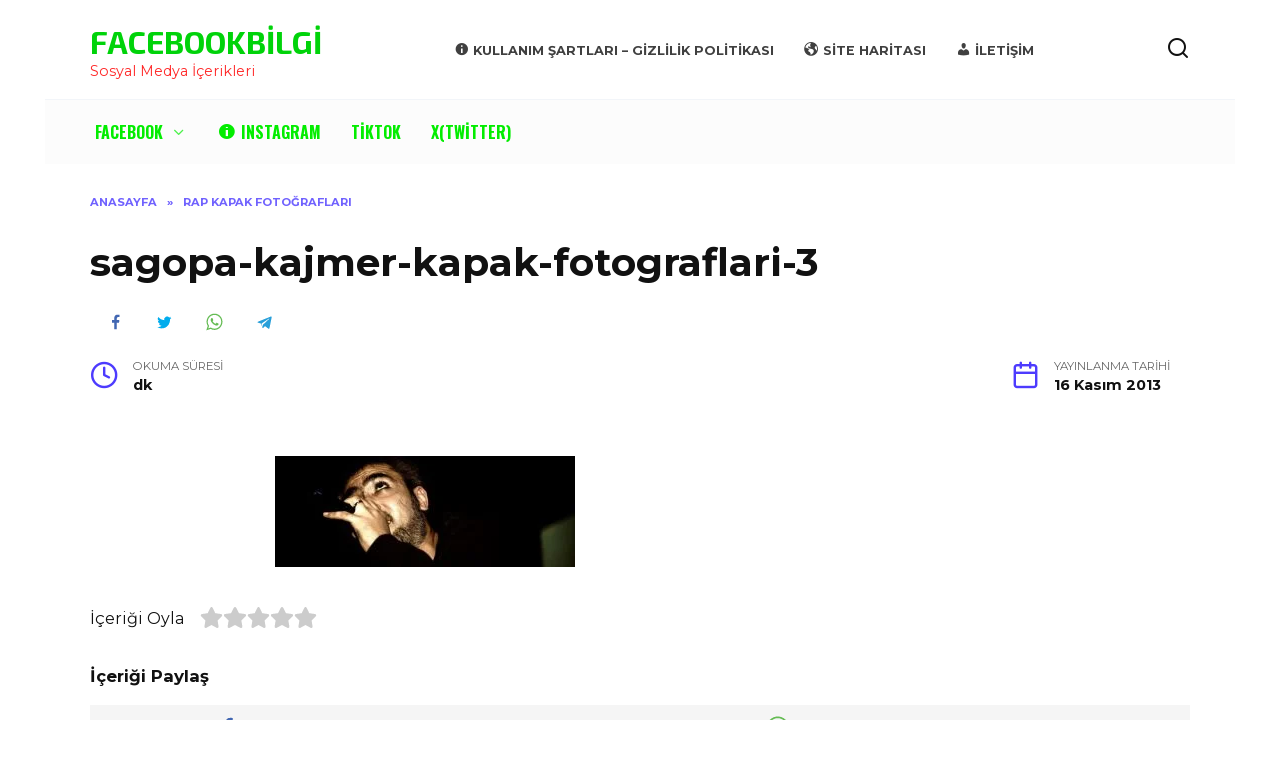

--- FILE ---
content_type: text/html; charset=UTF-8
request_url: https://www.facebookbilgi.net/rap-kapak-fotograflari/sagopa-kajmer-kapak-fotograflari-3/
body_size: 9289
content:
<!doctype html><html dir="ltr" lang="tr"><head> <script type="text/javascript" src="[data-uri]" defer></script>  <script src="[data-uri]" defer></script> <meta charset="UTF-8"><meta name="viewport" content="width=device-width, initial-scale=1"><title>sagopa-kajmer-kapak-fotograflari-3 | FacebookBilgi</title><meta name="robots" content="max-snippet:-1, max-image-preview:large, max-video-preview:-1" /><meta name="author" content="Admin"/><meta name="google-site-verification" content="Hsvaj8hfDxjsLRzpeACSiFEWLnJzdseJD6JTVhjjU-w" /><link rel="canonical" href="https://www.facebookbilgi.net/rap-kapak-fotograflari/sagopa-kajmer-kapak-fotograflari-3/" /><meta name="generator" content="All in One SEO (AIOSEO) 4.9.3" /> <script type="application/ld+json" class="aioseo-schema">{"@context":"https:\/\/schema.org","@graph":[{"@type":"BreadcrumbList","@id":"https:\/\/www.facebookbilgi.net\/rap-kapak-fotograflari\/sagopa-kajmer-kapak-fotograflari-3\/#breadcrumblist","itemListElement":[{"@type":"ListItem","@id":"https:\/\/www.facebookbilgi.net#listItem","position":1,"name":"Anasayfa","item":"https:\/\/www.facebookbilgi.net","nextItem":{"@type":"ListItem","@id":"https:\/\/www.facebookbilgi.net\/rap-kapak-fotograflari\/sagopa-kajmer-kapak-fotograflari-3\/#listItem","name":"sagopa-kajmer-kapak-fotograflari-3"}},{"@type":"ListItem","@id":"https:\/\/www.facebookbilgi.net\/rap-kapak-fotograflari\/sagopa-kajmer-kapak-fotograflari-3\/#listItem","position":2,"name":"sagopa-kajmer-kapak-fotograflari-3","previousItem":{"@type":"ListItem","@id":"https:\/\/www.facebookbilgi.net#listItem","name":"Anasayfa"}}]},{"@type":"ItemPage","@id":"https:\/\/www.facebookbilgi.net\/rap-kapak-fotograflari\/sagopa-kajmer-kapak-fotograflari-3\/#itempage","url":"https:\/\/www.facebookbilgi.net\/rap-kapak-fotograflari\/sagopa-kajmer-kapak-fotograflari-3\/","name":"sagopa-kajmer-kapak-fotograflari-3 | FacebookBilgi","inLanguage":"tr-TR","isPartOf":{"@id":"https:\/\/www.facebookbilgi.net\/#website"},"breadcrumb":{"@id":"https:\/\/www.facebookbilgi.net\/rap-kapak-fotograflari\/sagopa-kajmer-kapak-fotograflari-3\/#breadcrumblist"},"author":{"@id":"https:\/\/www.facebookbilgi.net\/author\/admin\/#author"},"creator":{"@id":"https:\/\/www.facebookbilgi.net\/author\/admin\/#author"},"datePublished":"2013-11-16T18:57:49+02:00","dateModified":"2013-11-16T18:57:49+02:00"},{"@type":"Organization","@id":"https:\/\/www.facebookbilgi.net\/#organization","name":"FacebookBilgi","description":"Sosyal Medya \u0130\u00e7erikleri","url":"https:\/\/www.facebookbilgi.net\/"},{"@type":"Person","@id":"https:\/\/www.facebookbilgi.net\/author\/admin\/#author","url":"https:\/\/www.facebookbilgi.net\/author\/admin\/","name":"Admin","image":{"@type":"ImageObject","@id":"https:\/\/www.facebookbilgi.net\/rap-kapak-fotograflari\/sagopa-kajmer-kapak-fotograflari-3\/#authorImage","url":"https:\/\/secure.gravatar.com\/avatar\/247529335d8121aca933e14c3d3c9cb167b393cf486a0bdb9b811585ed80c6ce?s=96&d=identicon&r=g","width":96,"height":96,"caption":"Admin"}},{"@type":"WebSite","@id":"https:\/\/www.facebookbilgi.net\/#website","url":"https:\/\/www.facebookbilgi.net\/","name":"FacebookBilgi","description":"Sosyal Medya \u0130\u00e7erikleri","inLanguage":"tr-TR","publisher":{"@id":"https:\/\/www.facebookbilgi.net\/#organization"}}]}</script> <link rel='dns-prefetch' href='//www.googletagmanager.com' /><link rel='dns-prefetch' href='//fonts.googleapis.com' /><link rel='dns-prefetch' href='//pagead2.googlesyndication.com' /><link rel="alternate" type="application/rss+xml" title="FacebookBilgi &raquo; sagopa-kajmer-kapak-fotograflari-3 yorum akışı" href="https://www.facebookbilgi.net/rap-kapak-fotograflari/sagopa-kajmer-kapak-fotograflari-3/feed/" /><link rel="alternate" title="oEmbed (JSON)" type="application/json+oembed" href="https://www.facebookbilgi.net/wp-json/oembed/1.0/embed?url=https%3A%2F%2Fwww.facebookbilgi.net%2Frap-kapak-fotograflari%2Fsagopa-kajmer-kapak-fotograflari-3%2F" /><link rel="alternate" title="oEmbed (XML)" type="text/xml+oembed" href="https://www.facebookbilgi.net/wp-json/oembed/1.0/embed?url=https%3A%2F%2Fwww.facebookbilgi.net%2Frap-kapak-fotograflari%2Fsagopa-kajmer-kapak-fotograflari-3%2F&#038;format=xml" /><style id='wp-img-auto-sizes-contain-inline-css' type='text/css'>img:is([sizes=auto i],[sizes^="auto," i]){contain-intrinsic-size:3000px 1500px}
/*# sourceURL=wp-img-auto-sizes-contain-inline-css */</style><link data-optimized="1" rel='stylesheet' id='dashicons-css' href='https://www.facebookbilgi.net/wp-content/litespeed/css/62823b0d6cf38470dfa1c762df2c1e3a.css?ver=c1e3a'  media='all' /><link data-optimized="1" rel='stylesheet' id='menu-icons-extra-css' href='https://www.facebookbilgi.net/wp-content/litespeed/css/55df34d9ca1060ca4e47c1e1a6e0b8e3.css?ver=0b8e3'  media='all' /><link data-optimized="1" rel='stylesheet' id='wp-block-library-css' href='https://www.facebookbilgi.net/wp-content/litespeed/css/65bc296a35514688f5f4d6fbfb2ed548.css?ver=ed548'  media='all' /><style id='wp-block-heading-inline-css' type='text/css'>h1:where(.wp-block-heading).has-background,h2:where(.wp-block-heading).has-background,h3:where(.wp-block-heading).has-background,h4:where(.wp-block-heading).has-background,h5:where(.wp-block-heading).has-background,h6:where(.wp-block-heading).has-background{padding:1.25em 2.375em}h1.has-text-align-left[style*=writing-mode]:where([style*=vertical-lr]),h1.has-text-align-right[style*=writing-mode]:where([style*=vertical-rl]),h2.has-text-align-left[style*=writing-mode]:where([style*=vertical-lr]),h2.has-text-align-right[style*=writing-mode]:where([style*=vertical-rl]),h3.has-text-align-left[style*=writing-mode]:where([style*=vertical-lr]),h3.has-text-align-right[style*=writing-mode]:where([style*=vertical-rl]),h4.has-text-align-left[style*=writing-mode]:where([style*=vertical-lr]),h4.has-text-align-right[style*=writing-mode]:where([style*=vertical-rl]),h5.has-text-align-left[style*=writing-mode]:where([style*=vertical-lr]),h5.has-text-align-right[style*=writing-mode]:where([style*=vertical-rl]),h6.has-text-align-left[style*=writing-mode]:where([style*=vertical-lr]),h6.has-text-align-right[style*=writing-mode]:where([style*=vertical-rl]){rotate:180deg}
/*# sourceURL=https://www.facebookbilgi.net/wp-includes/blocks/heading/style.min.css */</style><style id='wp-block-paragraph-inline-css' type='text/css'>.is-small-text{font-size:.875em}.is-regular-text{font-size:1em}.is-large-text{font-size:2.25em}.is-larger-text{font-size:3em}.has-drop-cap:not(:focus):first-letter{float:left;font-size:8.4em;font-style:normal;font-weight:100;line-height:.68;margin:.05em .1em 0 0;text-transform:uppercase}body.rtl .has-drop-cap:not(:focus):first-letter{float:none;margin-left:.1em}p.has-drop-cap.has-background{overflow:hidden}:root :where(p.has-background){padding:1.25em 2.375em}:where(p.has-text-color:not(.has-link-color)) a{color:inherit}p.has-text-align-left[style*="writing-mode:vertical-lr"],p.has-text-align-right[style*="writing-mode:vertical-rl"]{rotate:180deg}
/*# sourceURL=https://www.facebookbilgi.net/wp-includes/blocks/paragraph/style.min.css */</style><style id='wp-block-quote-inline-css' type='text/css'>.wp-block-quote{box-sizing:border-box;overflow-wrap:break-word}.wp-block-quote.is-large:where(:not(.is-style-plain)),.wp-block-quote.is-style-large:where(:not(.is-style-plain)){margin-bottom:1em;padding:0 1em}.wp-block-quote.is-large:where(:not(.is-style-plain)) p,.wp-block-quote.is-style-large:where(:not(.is-style-plain)) p{font-size:1.5em;font-style:italic;line-height:1.6}.wp-block-quote.is-large:where(:not(.is-style-plain)) cite,.wp-block-quote.is-large:where(:not(.is-style-plain)) footer,.wp-block-quote.is-style-large:where(:not(.is-style-plain)) cite,.wp-block-quote.is-style-large:where(:not(.is-style-plain)) footer{font-size:1.125em;text-align:right}.wp-block-quote>cite{display:block}
/*# sourceURL=https://www.facebookbilgi.net/wp-includes/blocks/quote/style.min.css */</style><style id='wp-block-quote-theme-inline-css' type='text/css'>.wp-block-quote{border-left:.25em solid;margin:0 0 1.75em;padding-left:1em}.wp-block-quote cite,.wp-block-quote footer{color:currentColor;font-size:.8125em;font-style:normal;position:relative}.wp-block-quote:where(.has-text-align-right){border-left:none;border-right:.25em solid;padding-left:0;padding-right:1em}.wp-block-quote:where(.has-text-align-center){border:none;padding-left:0}.wp-block-quote.is-large,.wp-block-quote.is-style-large,.wp-block-quote:where(.is-style-plain){border:none}
/*# sourceURL=https://www.facebookbilgi.net/wp-includes/blocks/quote/theme.min.css */</style><style id='global-styles-inline-css' type='text/css'>:root{--wp--preset--aspect-ratio--square: 1;--wp--preset--aspect-ratio--4-3: 4/3;--wp--preset--aspect-ratio--3-4: 3/4;--wp--preset--aspect-ratio--3-2: 3/2;--wp--preset--aspect-ratio--2-3: 2/3;--wp--preset--aspect-ratio--16-9: 16/9;--wp--preset--aspect-ratio--9-16: 9/16;--wp--preset--color--black: #000000;--wp--preset--color--cyan-bluish-gray: #abb8c3;--wp--preset--color--white: #ffffff;--wp--preset--color--pale-pink: #f78da7;--wp--preset--color--vivid-red: #cf2e2e;--wp--preset--color--luminous-vivid-orange: #ff6900;--wp--preset--color--luminous-vivid-amber: #fcb900;--wp--preset--color--light-green-cyan: #7bdcb5;--wp--preset--color--vivid-green-cyan: #00d084;--wp--preset--color--pale-cyan-blue: #8ed1fc;--wp--preset--color--vivid-cyan-blue: #0693e3;--wp--preset--color--vivid-purple: #9b51e0;--wp--preset--gradient--vivid-cyan-blue-to-vivid-purple: linear-gradient(135deg,rgb(6,147,227) 0%,rgb(155,81,224) 100%);--wp--preset--gradient--light-green-cyan-to-vivid-green-cyan: linear-gradient(135deg,rgb(122,220,180) 0%,rgb(0,208,130) 100%);--wp--preset--gradient--luminous-vivid-amber-to-luminous-vivid-orange: linear-gradient(135deg,rgb(252,185,0) 0%,rgb(255,105,0) 100%);--wp--preset--gradient--luminous-vivid-orange-to-vivid-red: linear-gradient(135deg,rgb(255,105,0) 0%,rgb(207,46,46) 100%);--wp--preset--gradient--very-light-gray-to-cyan-bluish-gray: linear-gradient(135deg,rgb(238,238,238) 0%,rgb(169,184,195) 100%);--wp--preset--gradient--cool-to-warm-spectrum: linear-gradient(135deg,rgb(74,234,220) 0%,rgb(151,120,209) 20%,rgb(207,42,186) 40%,rgb(238,44,130) 60%,rgb(251,105,98) 80%,rgb(254,248,76) 100%);--wp--preset--gradient--blush-light-purple: linear-gradient(135deg,rgb(255,206,236) 0%,rgb(152,150,240) 100%);--wp--preset--gradient--blush-bordeaux: linear-gradient(135deg,rgb(254,205,165) 0%,rgb(254,45,45) 50%,rgb(107,0,62) 100%);--wp--preset--gradient--luminous-dusk: linear-gradient(135deg,rgb(255,203,112) 0%,rgb(199,81,192) 50%,rgb(65,88,208) 100%);--wp--preset--gradient--pale-ocean: linear-gradient(135deg,rgb(255,245,203) 0%,rgb(182,227,212) 50%,rgb(51,167,181) 100%);--wp--preset--gradient--electric-grass: linear-gradient(135deg,rgb(202,248,128) 0%,rgb(113,206,126) 100%);--wp--preset--gradient--midnight: linear-gradient(135deg,rgb(2,3,129) 0%,rgb(40,116,252) 100%);--wp--preset--font-size--small: 19.5px;--wp--preset--font-size--medium: 20px;--wp--preset--font-size--large: 36.5px;--wp--preset--font-size--x-large: 42px;--wp--preset--font-size--normal: 22px;--wp--preset--font-size--huge: 49.5px;--wp--preset--spacing--20: 0.44rem;--wp--preset--spacing--30: 0.67rem;--wp--preset--spacing--40: 1rem;--wp--preset--spacing--50: 1.5rem;--wp--preset--spacing--60: 2.25rem;--wp--preset--spacing--70: 3.38rem;--wp--preset--spacing--80: 5.06rem;--wp--preset--shadow--natural: 6px 6px 9px rgba(0, 0, 0, 0.2);--wp--preset--shadow--deep: 12px 12px 50px rgba(0, 0, 0, 0.4);--wp--preset--shadow--sharp: 6px 6px 0px rgba(0, 0, 0, 0.2);--wp--preset--shadow--outlined: 6px 6px 0px -3px rgb(255, 255, 255), 6px 6px rgb(0, 0, 0);--wp--preset--shadow--crisp: 6px 6px 0px rgb(0, 0, 0);}:where(.is-layout-flex){gap: 0.5em;}:where(.is-layout-grid){gap: 0.5em;}body .is-layout-flex{display: flex;}.is-layout-flex{flex-wrap: wrap;align-items: center;}.is-layout-flex > :is(*, div){margin: 0;}body .is-layout-grid{display: grid;}.is-layout-grid > :is(*, div){margin: 0;}:where(.wp-block-columns.is-layout-flex){gap: 2em;}:where(.wp-block-columns.is-layout-grid){gap: 2em;}:where(.wp-block-post-template.is-layout-flex){gap: 1.25em;}:where(.wp-block-post-template.is-layout-grid){gap: 1.25em;}.has-black-color{color: var(--wp--preset--color--black) !important;}.has-cyan-bluish-gray-color{color: var(--wp--preset--color--cyan-bluish-gray) !important;}.has-white-color{color: var(--wp--preset--color--white) !important;}.has-pale-pink-color{color: var(--wp--preset--color--pale-pink) !important;}.has-vivid-red-color{color: var(--wp--preset--color--vivid-red) !important;}.has-luminous-vivid-orange-color{color: var(--wp--preset--color--luminous-vivid-orange) !important;}.has-luminous-vivid-amber-color{color: var(--wp--preset--color--luminous-vivid-amber) !important;}.has-light-green-cyan-color{color: var(--wp--preset--color--light-green-cyan) !important;}.has-vivid-green-cyan-color{color: var(--wp--preset--color--vivid-green-cyan) !important;}.has-pale-cyan-blue-color{color: var(--wp--preset--color--pale-cyan-blue) !important;}.has-vivid-cyan-blue-color{color: var(--wp--preset--color--vivid-cyan-blue) !important;}.has-vivid-purple-color{color: var(--wp--preset--color--vivid-purple) !important;}.has-black-background-color{background-color: var(--wp--preset--color--black) !important;}.has-cyan-bluish-gray-background-color{background-color: var(--wp--preset--color--cyan-bluish-gray) !important;}.has-white-background-color{background-color: var(--wp--preset--color--white) !important;}.has-pale-pink-background-color{background-color: var(--wp--preset--color--pale-pink) !important;}.has-vivid-red-background-color{background-color: var(--wp--preset--color--vivid-red) !important;}.has-luminous-vivid-orange-background-color{background-color: var(--wp--preset--color--luminous-vivid-orange) !important;}.has-luminous-vivid-amber-background-color{background-color: var(--wp--preset--color--luminous-vivid-amber) !important;}.has-light-green-cyan-background-color{background-color: var(--wp--preset--color--light-green-cyan) !important;}.has-vivid-green-cyan-background-color{background-color: var(--wp--preset--color--vivid-green-cyan) !important;}.has-pale-cyan-blue-background-color{background-color: var(--wp--preset--color--pale-cyan-blue) !important;}.has-vivid-cyan-blue-background-color{background-color: var(--wp--preset--color--vivid-cyan-blue) !important;}.has-vivid-purple-background-color{background-color: var(--wp--preset--color--vivid-purple) !important;}.has-black-border-color{border-color: var(--wp--preset--color--black) !important;}.has-cyan-bluish-gray-border-color{border-color: var(--wp--preset--color--cyan-bluish-gray) !important;}.has-white-border-color{border-color: var(--wp--preset--color--white) !important;}.has-pale-pink-border-color{border-color: var(--wp--preset--color--pale-pink) !important;}.has-vivid-red-border-color{border-color: var(--wp--preset--color--vivid-red) !important;}.has-luminous-vivid-orange-border-color{border-color: var(--wp--preset--color--luminous-vivid-orange) !important;}.has-luminous-vivid-amber-border-color{border-color: var(--wp--preset--color--luminous-vivid-amber) !important;}.has-light-green-cyan-border-color{border-color: var(--wp--preset--color--light-green-cyan) !important;}.has-vivid-green-cyan-border-color{border-color: var(--wp--preset--color--vivid-green-cyan) !important;}.has-pale-cyan-blue-border-color{border-color: var(--wp--preset--color--pale-cyan-blue) !important;}.has-vivid-cyan-blue-border-color{border-color: var(--wp--preset--color--vivid-cyan-blue) !important;}.has-vivid-purple-border-color{border-color: var(--wp--preset--color--vivid-purple) !important;}.has-vivid-cyan-blue-to-vivid-purple-gradient-background{background: var(--wp--preset--gradient--vivid-cyan-blue-to-vivid-purple) !important;}.has-light-green-cyan-to-vivid-green-cyan-gradient-background{background: var(--wp--preset--gradient--light-green-cyan-to-vivid-green-cyan) !important;}.has-luminous-vivid-amber-to-luminous-vivid-orange-gradient-background{background: var(--wp--preset--gradient--luminous-vivid-amber-to-luminous-vivid-orange) !important;}.has-luminous-vivid-orange-to-vivid-red-gradient-background{background: var(--wp--preset--gradient--luminous-vivid-orange-to-vivid-red) !important;}.has-very-light-gray-to-cyan-bluish-gray-gradient-background{background: var(--wp--preset--gradient--very-light-gray-to-cyan-bluish-gray) !important;}.has-cool-to-warm-spectrum-gradient-background{background: var(--wp--preset--gradient--cool-to-warm-spectrum) !important;}.has-blush-light-purple-gradient-background{background: var(--wp--preset--gradient--blush-light-purple) !important;}.has-blush-bordeaux-gradient-background{background: var(--wp--preset--gradient--blush-bordeaux) !important;}.has-luminous-dusk-gradient-background{background: var(--wp--preset--gradient--luminous-dusk) !important;}.has-pale-ocean-gradient-background{background: var(--wp--preset--gradient--pale-ocean) !important;}.has-electric-grass-gradient-background{background: var(--wp--preset--gradient--electric-grass) !important;}.has-midnight-gradient-background{background: var(--wp--preset--gradient--midnight) !important;}.has-small-font-size{font-size: var(--wp--preset--font-size--small) !important;}.has-medium-font-size{font-size: var(--wp--preset--font-size--medium) !important;}.has-large-font-size{font-size: var(--wp--preset--font-size--large) !important;}.has-x-large-font-size{font-size: var(--wp--preset--font-size--x-large) !important;}
/*# sourceURL=global-styles-inline-css */</style><style id='classic-theme-styles-inline-css' type='text/css'>/*! This file is auto-generated */
.wp-block-button__link{color:#fff;background-color:#32373c;border-radius:9999px;box-shadow:none;text-decoration:none;padding:calc(.667em + 2px) calc(1.333em + 2px);font-size:1.125em}.wp-block-file__button{background:#32373c;color:#fff;text-decoration:none}
/*# sourceURL=/wp-includes/css/classic-themes.min.css */</style><link crossorigin="anonymous" rel='stylesheet' id='google-fonts-css' href='https://fonts.googleapis.com/css?family=Montserrat%3A400%2C400i%2C700%7CExo+2%3A400%2C400i%2C700%7COswald%3A400%2C700&#038;subset=cyrillic&#038;ver=6.9&#038;display=swap'  media='all' /><link data-optimized="1" rel='stylesheet' id='boreas-style-css' href='https://www.facebookbilgi.net/wp-content/litespeed/css/5549633cd3465bb9a4cbfe87b68e9dab.css?ver=e9dab'  media='all' /><link data-optimized="1" rel='stylesheet' id='wp-pagenavi-css' href='https://www.facebookbilgi.net/wp-content/litespeed/css/9448c1fe0524aa3798f3aa60b9583229.css?ver=83229'  media='all' /> <script type="text/javascript" src="https://www.facebookbilgi.net/wp-includes/js/jquery/jquery.min.js" id="jquery-core-js"></script> <script data-optimized="1" type="text/javascript" src="https://www.facebookbilgi.net/wp-content/litespeed/js/1fb1417ef19c71ad06ff12a27de4314a.js?ver=4314a" id="jquery-migrate-js" defer data-deferred="1"></script> 
 <script type="text/javascript" src="https://www.googletagmanager.com/gtag/js?id=G-V6JCLYN5MJ" id="google_gtagjs-js" defer data-deferred="1"></script> <script type="text/javascript" id="google_gtagjs-js-after" src="[data-uri]" defer></script> <link rel="https://api.w.org/" href="https://www.facebookbilgi.net/wp-json/" /><link rel="alternate" title="JSON" type="application/json" href="https://www.facebookbilgi.net/wp-json/wp/v2/media/3491" /><link rel="EditURI" type="application/rsd+xml" title="RSD" href="https://www.facebookbilgi.net/xmlrpc.php?rsd" /><meta name="generator" content="WordPress 6.9" /><link rel='shortlink' href='https://www.facebookbilgi.net/?p=3491' /><meta name="generator" content="Site Kit by Google 1.171.0" /><style>.sdata:before{content:attr(title);}</style> <script src="[data-uri]" defer></script> <style>@media (min-width: 768px){.site-header{padding-top:21px}}.site-title, .site-title a{font-family:"Exo 2" ,"Helvetica Neue", Helvetica, Arial, sans-serif;text-transform:uppercase;}.main-navigation ul li a, .main-navigation ul li span, .footer-navigation ul li a, .footer-navigation ul li span{font-family:"Oswald" ,"Helvetica Neue", Helvetica, Arial, sans-serif;text-transform:uppercase;}.scrolltop:before{color:#156fbf}.scrolltop:before{content:"\2191"}.site-title, .site-title a{color:#00d30a}.site-description{color:#ff2828}.main-navigation, .footer-navigation, .footer-navigation .removed-link, .main-navigation .removed-link, .main-navigation ul li>a, .footer-navigation ul li>a{color:#03ed00}.main-navigation, .main-navigation ul li .sub-menu li, .main-navigation ul li.menu-item-has-children:before, .footer-navigation, .footer-navigation ul li .sub-menu li, .footer-navigation ul li.menu-item-has-children:before{background-color:#fcfcfc}.site-footer, .site-footer a, .site-footer .pseudo-link{color:#1871bf}.site-footer{background-color:#ffffff}@media (min-width: 768px){.site-header{background-image: url("https://boreas.ikarus.xyz/wp-content/uploads/2019/07/news-bg.png")}}@media (min-width: 768px){.site-header{background-repeat:repeat-x}}@media (min-width: 768px){.site-header{background-position:center bottom}}</style><meta name="google-adsense-platform-account" content="ca-host-pub-2644536267352236"><meta name="google-adsense-platform-domain" content="sitekit.withgoogle.com"> <script type="text/javascript" async="async" src="https://pagead2.googlesyndication.com/pagead/js/adsbygoogle.js?client=ca-pub-4458354285092161&amp;host=ca-host-pub-2644536267352236" crossorigin="anonymous"></script> <link rel="icon" href="https://www.facebookbilgi.net/wp-content/uploads/2016/07/cropped-icon-32x32.png" sizes="32x32" /><link rel="icon" href="https://www.facebookbilgi.net/wp-content/uploads/2016/07/cropped-icon-192x192.png" sizes="192x192" /><link rel="apple-touch-icon" href="https://www.facebookbilgi.net/wp-content/uploads/2016/07/cropped-icon-180x180.png" /><meta name="msapplication-TileImage" content="https://www.facebookbilgi.net/wp-content/uploads/2016/07/cropped-icon-270x270.png" /></head><body data-rsssl=1 class="attachment wp-singular attachment-template-default single single-attachment postid-3491 attachmentid-3491 attachment-jpeg wp-embed-responsive wp-theme-boreas sidebar-none"><div id="page" class="site">
<a class="skip-link screen-reader-text" href="#content">İçeriğe Atla</a><header id="masthead" class="site-header fixed" itemscope itemtype="http://schema.org/WPHeader"><div class="site-header-inner fixed"><div class="humburger js-humburger"><span></span><span></span><span></span></div><div class="site-branding"><div class="site-branding__body"><div class="site-title"><a href="https://www.facebookbilgi.net/">FacebookBilgi</a></div><p class="site-description">Sosyal Medya İçerikleri</p></div></div><div class="top-menu"><ul id="top-menu" class="menu"><li id="menu-item-6099" class="menu-item menu-item-type-post_type menu-item-object-page menu-item-6099"><a href="https://www.facebookbilgi.net/kullanim-sartlari/"><i class="_mi _before dashicons dashicons-info" aria-hidden="true"></i><span>Kullanım Şartları – Gizlilik Politikası</span></a></li><li id="menu-item-6101" class="menu-item menu-item-type-custom menu-item-object-custom menu-item-6101"><a href="https://www.facebookbilgi.net/sitemap.xml"><i class="_mi _before dashicons dashicons-admin-site" aria-hidden="true"></i><span>Site Haritası</span></a></li><li id="menu-item-6100" class="menu-item menu-item-type-post_type menu-item-object-page menu-item-6100"><a href="https://www.facebookbilgi.net/iletisim/"><i class="_mi _before dashicons dashicons-admin-users" aria-hidden="true"></i><span>İletişim</span></a></li></ul></div><div class="header-search">
<span class="search-icon js-search-icon"></span></div></div></header><nav id="site-navigation" class="main-navigation fixed"><div class="main-navigation-inner fixed"><div class="menu-ana_sayfa-container"><ul id="header_menu" class="menu"><li id="menu-item-7494" class="menu-item menu-item-type-taxonomy menu-item-object-category menu-item-has-children menu-item-7494"><a href="https://www.facebookbilgi.net/kategori/facebook-yardim/">Facebook</a><ul class="sub-menu"><li id="menu-item-7496" class="menu-item menu-item-type-taxonomy menu-item-object-category menu-item-7496"><a href="https://www.facebookbilgi.net/kategori/facebook-kapak-fotograflari/">Facebook Kapak Fotoğrafları</a></li></ul></li><li id="menu-item-7222" class="menu-item menu-item-type-taxonomy menu-item-object-category menu-item-7222"><a href="https://www.facebookbilgi.net/kategori/instagram/"><i class="_mi _before dashicons dashicons-info" aria-hidden="true"></i><span>Instagram</span></a></li><li id="menu-item-7497" class="menu-item menu-item-type-taxonomy menu-item-object-category menu-item-7497"><a href="https://www.facebookbilgi.net/kategori/tiktok/">TikTok</a></li><li id="menu-item-7498" class="menu-item menu-item-type-taxonomy menu-item-object-category menu-item-7498"><a href="https://www.facebookbilgi.net/kategori/x-twitter/">X(Twitter)</a></li></ul></div></div></nav><div class="mobile-menu-placeholder js-mobile-menu-placeholder"></div><div class="search-screen-overlay js-search-screen-overlay"></div><div class="search-screen js-search-screen"><form role="search" method="get" class="search-form" action="https://www.facebookbilgi.net/">
<label>
<span class="screen-reader-text">Ara:</span>
<input type="search" class="search-field" placeholder="Ara" value="" name="s">
</label>
<button type="submit" class="search-submit"></button></form></div><div id="content" class="site-content fixed"><div class="site-content-inner"><div id="primary" class="content-area" itemscope itemtype="http://schema.org/Article"><main id="main" class="site-main article-card"><article id="post-3491" class="article-post post-3491 attachment type-attachment status-inherit "><div class="breadcrumb" itemscope itemtype="http://schema.org/BreadcrumbList"><span class="breadcrumb-item" itemprop="itemListElement" itemscope itemtype="http://schema.org/ListItem"><a href="https://www.facebookbilgi.net/" itemprop="item"><span itemprop="name">Anasayfa</span></a><meta itemprop="position" content="0"></span> <span class="breadcrumb-separator">»</span> <span class="breadcrumb-item breadcrumb_last" itemprop="itemListElement" itemscope itemtype="http://schema.org/ListItem"><span itemprop="name">Rap Kapak Fotoğrafları</span><meta itemprop="position" content="1"></span></div><h1 class="entry-title" itemprop="headline">sagopa-kajmer-kapak-fotograflari-3</h1><div class="social-buttons"><span class="social-button social-button--facebook" data-social="facebook"></span><span class="social-button social-button--twitter" data-social="twitter"></span><span class="social-button social-button--whatsapp" data-social="whatsapp"></span><span class="social-button social-button--telegram" data-social="telegram"></span></div><div class="entry-meta">
<span class="entry-time"><span class="entry-label">Okuma Süresi</span>  dk</span>                        <span class="entry-date"><span class="entry-label">Yayınlanma Tarihi</span> <time><span class="sdata" title="16 Kasım 2013"></span></time></span></div><div class="entry-content" itemprop="articleBody"><p class="attachment"><a href='https://www.facebookbilgi.net/wp-content/uploads/2013/09/sagopa-kajmer-kapak-fotograflari-3.jpg'><img decoding="async" width="300" height="111" src="https://www.facebookbilgi.net/wp-content/uploads/2013/09/sagopa-kajmer-kapak-fotograflari-3-300x111.jpg.webp" class="attachment-medium size-medium" alt="" srcset="https://www.facebookbilgi.net/wp-content/uploads/2013/09/sagopa-kajmer-kapak-fotograflari-3-300x111.jpg.webp 300w, https://www.facebookbilgi.net/wp-content/uploads/2013/09/sagopa-kajmer-kapak-fotograflari-3-768x284.jpg.webp 768w, https://www.facebookbilgi.net/wp-content/uploads/2013/09/sagopa-kajmer-kapak-fotograflari-3.jpg.webp 851w" sizes="(max-width: 300px) 100vw, 300px" /></a></p></div></article><div class="rating-box"><div class="rating-box__header">İçeriği Oyla</div><div class="star-rating js-star-rating star-rating--score-0" data-post-id="3491" data-rating-count="" data-rating-sum="" data-rating-value=""><span class="star-rating-item js-star-rating-item" data-score="1"><svg aria-hidden="true" role="img" xmlns="http://www.w3.org/2000/svg" viewBox="0 0 576 512" class="i-ico"><path fill="currentColor" d="M259.3 17.8L194 150.2 47.9 171.5c-26.2 3.8-36.7 36.1-17.7 54.6l105.7 103-25 145.5c-4.5 26.3 23.2 46 46.4 33.7L288 439.6l130.7 68.7c23.2 12.2 50.9-7.4 46.4-33.7l-25-145.5 105.7-103c19-18.5 8.5-50.8-17.7-54.6L382 150.2 316.7 17.8c-11.7-23.6-45.6-23.9-57.4 0z" class="ico-star"></path></svg></span><span class="star-rating-item js-star-rating-item" data-score="2"><svg aria-hidden="true" role="img" xmlns="http://www.w3.org/2000/svg" viewBox="0 0 576 512" class="i-ico"><path fill="currentColor" d="M259.3 17.8L194 150.2 47.9 171.5c-26.2 3.8-36.7 36.1-17.7 54.6l105.7 103-25 145.5c-4.5 26.3 23.2 46 46.4 33.7L288 439.6l130.7 68.7c23.2 12.2 50.9-7.4 46.4-33.7l-25-145.5 105.7-103c19-18.5 8.5-50.8-17.7-54.6L382 150.2 316.7 17.8c-11.7-23.6-45.6-23.9-57.4 0z" class="ico-star"></path></svg></span><span class="star-rating-item js-star-rating-item" data-score="3"><svg aria-hidden="true" role="img" xmlns="http://www.w3.org/2000/svg" viewBox="0 0 576 512" class="i-ico"><path fill="currentColor" d="M259.3 17.8L194 150.2 47.9 171.5c-26.2 3.8-36.7 36.1-17.7 54.6l105.7 103-25 145.5c-4.5 26.3 23.2 46 46.4 33.7L288 439.6l130.7 68.7c23.2 12.2 50.9-7.4 46.4-33.7l-25-145.5 105.7-103c19-18.5 8.5-50.8-17.7-54.6L382 150.2 316.7 17.8c-11.7-23.6-45.6-23.9-57.4 0z" class="ico-star"></path></svg></span><span class="star-rating-item js-star-rating-item" data-score="4"><svg aria-hidden="true" role="img" xmlns="http://www.w3.org/2000/svg" viewBox="0 0 576 512" class="i-ico"><path fill="currentColor" d="M259.3 17.8L194 150.2 47.9 171.5c-26.2 3.8-36.7 36.1-17.7 54.6l105.7 103-25 145.5c-4.5 26.3 23.2 46 46.4 33.7L288 439.6l130.7 68.7c23.2 12.2 50.9-7.4 46.4-33.7l-25-145.5 105.7-103c19-18.5 8.5-50.8-17.7-54.6L382 150.2 316.7 17.8c-11.7-23.6-45.6-23.9-57.4 0z" class="ico-star"></path></svg></span><span class="star-rating-item js-star-rating-item" data-score="5"><svg aria-hidden="true" role="img" xmlns="http://www.w3.org/2000/svg" viewBox="0 0 576 512" class="i-ico"><path fill="currentColor" d="M259.3 17.8L194 150.2 47.9 171.5c-26.2 3.8-36.7 36.1-17.7 54.6l105.7 103-25 145.5c-4.5 26.3 23.2 46 46.4 33.7L288 439.6l130.7 68.7c23.2 12.2 50.9-7.4 46.4-33.7l-25-145.5 105.7-103c19-18.5 8.5-50.8-17.7-54.6L382 150.2 316.7 17.8c-11.7-23.6-45.6-23.9-57.4 0z" class="ico-star"></path></svg></span></div></div><div class="entry-social"><div class="entry-bottom__header">İçeriği Paylaş</div><div class="social-buttons"><span class="social-button social-button--facebook" data-social="facebook"></span><span class="social-button social-button--twitter" data-social="twitter"></span><span class="social-button social-button--whatsapp" data-social="whatsapp"></span><span class="social-button social-button--telegram" data-social="telegram"></span></div></div><meta itemprop="author" content="Admin"><meta itemscope itemprop="mainEntityOfPage" itemType="https://schema.org/WebPage" itemid="https://www.facebookbilgi.net/rap-kapak-fotograflari/sagopa-kajmer-kapak-fotograflari-3/" content="sagopa-kajmer-kapak-fotograflari-3"><div itemprop="publisher" itemscope itemtype="https://schema.org/Organization" style="display: none;"><meta itemprop="name" content="FacebookBilgi"><meta itemprop="telephone" content="FacebookBilgi"><meta itemprop="address" content="https://www.facebookbilgi.net"></div><div id="comments" class="comments-area"><div id="respond" class="comment-respond"><div id="reply-title" class="comment-reply-title">Yorum yap <small><a rel="nofollow" id="cancel-comment-reply-link" href="/rap-kapak-fotograflari/sagopa-kajmer-kapak-fotograflari-3/#respond" style="display:none;">Yanıtı iptal et</a></small></div><form action="https://www.facebookbilgi.net/wp-comments-post.php" method="post" id="commentform" class="comment-form"><p class="comment-form-author"><label class="screen-reader-text" for="author">İsim <span class="required">*</span></label> <input id="author" name="author" type="text" value="" size="30" maxlength="245"  required='required' placeholder="İsim" /></p><p class="comment-form-email"><label class="screen-reader-text" for="email">E-posta <span class="required">*</span></label> <input id="email" name="email" type="email" value="" size="30" maxlength="100"  required='required' placeholder="E-posta" /></p><p class="comment-form-url"><label class="screen-reader-text" for="url">Web Site</label> <input id="url" name="url" type="url" value="" size="30" maxlength="200" placeholder="Web Site" /></p><p class="comment-form-comment"><label class="screen-reader-text" for="comment">Yorum</label><textarea id="comment" name="comment" cols="45" rows="8" maxlength="65525" required="required" placeholder="Yorum" ></textarea></p><p class="form-submit"><input name="submit" type="submit" id="submit" class="submit" value="Yorum gönder" /> <input type='hidden' name='comment_post_ID' value='3491' id='comment_post_ID' />
<input type='hidden' name='comment_parent' id='comment_parent' value='0' /></p><p style="display: none;"><input type="hidden" id="akismet_comment_nonce" name="akismet_comment_nonce" value="bfb73cc4f2" /></p><p style="display: none !important;" class="akismet-fields-container" data-prefix="ak_"><label>&#916;<textarea name="ak_hp_textarea" cols="45" rows="8" maxlength="100"></textarea></label><input type="hidden" id="ak_js_1" name="ak_js" value="75"/><script src="[data-uri]" defer></script></p></form></div></div></main></div><div class="related-posts fixed"><div class="related-posts__header">Bunları da Beğenebilirsiniz</div><div class="post-cards post-cards--vertical"><div class="post-card post-card--vertical post-card--thumbnail-no w-animate"><div class="post-card__body"><div class="post-card__title"><a href="https://www.facebookbilgi.net/facebook-video-indirme-reels-hikaye-story-kaydetme/">Facebook Video İndirme: Reels, Hikaye (Story) Kaydetme 2025</a></div><div class="post-card__description">Facebook video, Reels ve hikaye indirme rehberi.</div><div class="post-card__meta"><span class="post-card__comments">0</span><span class="post-card__views">0</span></div></div></div><div class="post-card post-card--vertical post-card--thumbnail-no w-animate"><div class="post-card__body"><div class="post-card__title"><a href="https://www.facebookbilgi.net/instagram-video-indirme-reels-hikaye-story-kaydetme/">İnstagram Video İndirme: Reels, Hikaye(Story) Kaydetme 2025</a></div><div class="post-card__description">Instagram&#8217;da karşınıza çıkan ilham verici Reels&#8217;</div><div class="post-card__meta"><span class="post-card__comments">1</span><span class="post-card__views">0</span></div></div></div><div class="post-card post-card--vertical post-card--thumbnail-no w-animate"><div class="post-card__body"><div class="post-card__title"><a href="https://www.facebookbilgi.net/facebook-hesap-silme-dondurma-kalici-veya-gecici/">Facebook Hesap Silme-Dondurma 2025(Kalıcı veya Geçici)</a></div><div class="post-card__description">Facebook, dünya çapında milyarlarca kullanıcısı olan</div><div class="post-card__meta"><span class="post-card__comments">0</span><span class="post-card__views">0</span></div></div></div><div class="post-card post-card--vertical w-animate"><div class="post-card__thumbnail">
<a href="https://www.facebookbilgi.net/instagram-hesap-silme-dondurma-kalici-veya-gecici/">
<img width="335" height="220" src="https://www.facebookbilgi.net/wp-content/uploads/2025/02/instagram-hesap-kapatma-335x220.jpg" class="attachment-boreas_small size-boreas_small wp-post-image" alt="" decoding="async" loading="lazy" />            </a></div><div class="post-card__body"><div class="post-card__title"><a href="https://www.facebookbilgi.net/instagram-hesap-silme-dondurma-kalici-veya-gecici/">İnstagram Hesap Silme-Dondurma (Kalıcı veya Geçici)</a></div><div class="post-card__description">Instagram, dünya çapında milyarlarca kullanıcısı olan</div><div class="post-card__meta"><span class="post-card__comments">0</span><span class="post-card__views">0</span></div></div></div></div></div></div></div><div class="advertising-after-site fixed"></div><div class="site-footer-container"><footer id="colophon" class="site-footer site-footer--style-gray fixed"><div class="site-footer-inner fixed"><div class="footer-widgets footer-widgets-4"><div class="footer-widget"></div><div class="footer-widget"></div><div class="footer-widget"></div><div class="footer-widget"></div></div><div class="footer-bottom"><div class="footer-info"></div><div class="footer-counters"></div></div></div></footer></div><button type="button" class="scrolltop js-scrolltop" data-mob="on"></button></div> <script type="speculationrules">{"prefetch":[{"source":"document","where":{"and":[{"href_matches":"/*"},{"not":{"href_matches":["/wp-*.php","/wp-admin/*","/wp-content/uploads/*","/wp-content/*","/wp-content/plugins/*","/wp-content/themes/boreas/*","/*\\?(.+)"]}},{"not":{"selector_matches":"a[rel~=\"nofollow\"]"}},{"not":{"selector_matches":".no-prefetch, .no-prefetch a"}}]},"eagerness":"conservative"}]}</script> <script type="text/javascript" id="boreas-scripts-js-extra" src="[data-uri]" defer></script> <script data-optimized="1" type="text/javascript" src="https://www.facebookbilgi.net/wp-content/litespeed/js/5ff0b089180406cf344858a0e4a00784.js?ver=00784" id="boreas-scripts-js" defer data-deferred="1"></script> <script data-optimized="1" type="text/javascript" src="https://www.facebookbilgi.net/wp-content/litespeed/js/2b5de51930c73ff8ae14d7d19f2aaff5.js?ver=aaff5" id="comment-reply-js" data-wp-strategy="async" fetchpriority="low" defer data-deferred="1"></script> <script data-optimized="1" defer type="text/javascript" src="https://www.facebookbilgi.net/wp-content/litespeed/js/f8e5e8390bfe136c11bb22c3be54186d.js?ver=4186d" id="akismet-frontend-js"></script> </body></html>
<!-- Page optimized by LiteSpeed Cache @2026-01-28 00:44:39 -->

<!-- Page cached by LiteSpeed Cache 7.7 on 2026-01-28 00:44:39 -->

--- FILE ---
content_type: text/html; charset=utf-8
request_url: https://www.google.com/recaptcha/api2/aframe
body_size: 268
content:
<!DOCTYPE HTML><html><head><meta http-equiv="content-type" content="text/html; charset=UTF-8"></head><body><script nonce="Y7J8BP1FzlIO4_3afNeS5g">/** Anti-fraud and anti-abuse applications only. See google.com/recaptcha */ try{var clients={'sodar':'https://pagead2.googlesyndication.com/pagead/sodar?'};window.addEventListener("message",function(a){try{if(a.source===window.parent){var b=JSON.parse(a.data);var c=clients[b['id']];if(c){var d=document.createElement('img');d.src=c+b['params']+'&rc='+(localStorage.getItem("rc::a")?sessionStorage.getItem("rc::b"):"");window.document.body.appendChild(d);sessionStorage.setItem("rc::e",parseInt(sessionStorage.getItem("rc::e")||0)+1);localStorage.setItem("rc::h",'1769550281886');}}}catch(b){}});window.parent.postMessage("_grecaptcha_ready", "*");}catch(b){}</script></body></html>